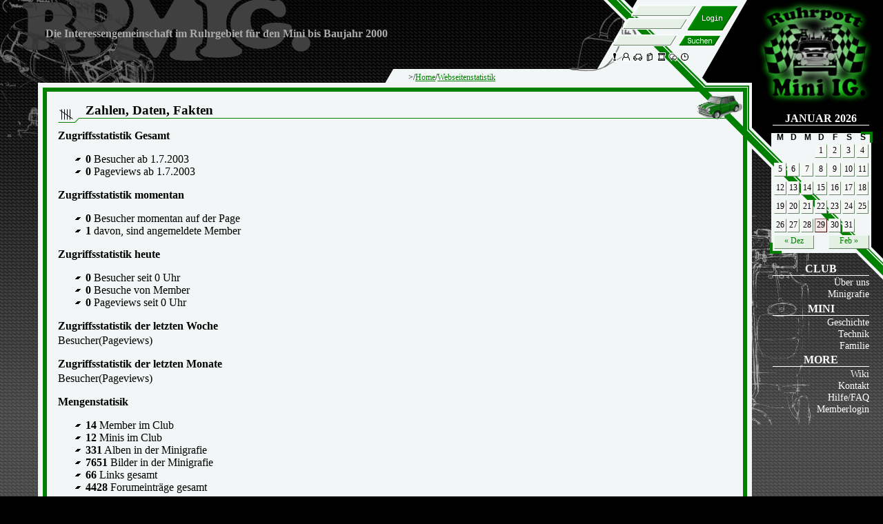

--- FILE ---
content_type: text/html
request_url: https://rpmig.de/baseportal/statistik
body_size: 3176
content:


<!DOCTYPE html PUBLIC "-//W3C//DTD XHTML 1.0 Strict//EN" "http://www.w3.org/TR/xhtml1/DTD/xhtml1-strict.dtd">


<html xmlns="http://www.w3.org/1999/xhtml" xml:lang="en" lang="en">
<head>
<title>Webseitenstatistik - Ruhrpott Mini IG (Miniclub in NRW)</title>
<meta http-equiv="content-type" content="text/html; charset=ISO-8859-1" />
<meta name="author" content="Dennis Schwiderski" />
<meta name="description" content="Die Internetseite der Rurpott-Mini-IG, Interessengemeinschaft rund um den Mini (das Auto) bis Baujahr 2000" />
<meta name="keywords" content="ruhrpott, mini, ig, Club, ruhrgebiet, NRW, Dortmund, L&uuml;nen, Hagen, Cooper, austin, morris, rover, innocenti, mini van, mini fan, issigonis, pickup, van, minis, moke, englisch, englische, autos, auto, classic" />

<meta name="robots" content="" />
<meta http-equiv="expires" content="120" />
<meta http-equiv="content-language" content="de" />
<meta name="MSSmartTagsPreventParsing" content="true" />

<meta http-equiv="Content-Script-Type" content="text/javascript" />
<meta http-equiv="Content-Style-Type" content="text/css" />


<meta property="og:title" content="Ruhrpott Mini IG" />
<meta property="og:type" content="non_profit" />
<meta property="og:url" content="http://rpmig.de" />
<meta property="og:image" content="https://www.rpmig.de/grafik/logo/rpmig_logo_192.png" />
<meta property="og:site_name" content="Ruhrpott Mini IG" />
<meta property="fb:admins" content="100005039224085" />

<link rel="alternate" type="application/rss+xml" title="Ruhrpott Mini IG RSS-Feed" href="http://www.ruhrpott-mini-ig.de/baseportal/" />


<link rel="stylesheet" href="/baseportal/aclude/css" type="text/css" />
<link rel="stylesheet" href="/baseportal/aclude/css_print" type="text/css" media="print, embossed" />

<link rel="icon" href="https://www.rpmig.de/grafik/logo/rpmig_logo_192.png" sizes="192x192" />
<link rel="apple-touch-icon-precomposed" href="https://www.rpmig.de/grafik/logo/rpmig_logo_192.png" />
<meta name="msapplication-TileImage" content="https://www.rpmig.de/grafik/logo/rpmig_logo_270.png" />

<script type="text/javascript">
<!--
images = new Array("forum","comment","kreuz","links","linksx","member","mini","minigrafie","minus","news","oben","rechts","rechtsx","termine","unten","wiki","auge","stift","lupe","kommpott");

high = new Array();
norm = new Array();
for (var i = 0; i < images.length; ++i) {
high[i] = new Image();
high[i].src = "/grafik/nbuttons/"+images[i]+"_aktiv.png";
norm[i] = new Image();
norm[i].src = "/grafik/nbuttons/"+images[i]+".png";

}

function bon (Bild,ii) {
  Bild.src = high[ii].src;
}

function boff (Bild,ii) {
  Bild.src = norm[ii].src;
}
-->
</script>


</head>
<body>
<div id="wrapper">
<div id="Info">

<a href="/"><img src="/grafik/logo/navilogo.png" width="181" height="151" alt="Ruhrpott Mini IG" title="Auf uns hat die Welt gewartet" /></a>



<span class="title"><a href="/baseportal/kalender&amp;j=2026&amp;m=1" id="caption">Januar 2026</a></span><table cellpadding="0" cellspacing="1" id="calendar" >
<thead>
<tr>
<th scope="col" title="Montag">M</th><th scope="col" title="Dienstag">D</th><th scope="col" title="Mittwoch">M</th><th scope="col" title="Donnerstag">D</th><th scope="col" title="Freitag">F</th><th scope="col" title="Samstag">S</th><th scope="col" title="Sonntag">S</th></tr>
</thead>
<tfoot><tr>
<td colspan="3" id="prev"><a href="/baseportal/statistik?m=12&amp;j=2025&amp;" title="Zeige Dezember 2025">&laquo; Dez</a> </td>
<td class="pad">&nbsp;</td>
<td colspan="3" id="next" ><a href="/baseportal/statistik?m=2&amp;j=2026&amp;" title="Zeige Februar 2026">Feb &raquo;</a> </td>
</tr>
</tfoot>
<tbody><tr>
<td class="inactiv"></td><td class="inactiv"></td><td class="inactiv"></td><td class="activ"><span>1</span></td><td class="activ"><span>2</span></td><td class="activ"><span>3</span></td><td class="activ"><span>4</span></td></tr><tr><td class="activ"><span>5</span></td><td class="activ"><span>6</span></td><td class="activ"><span>7</span></td><td class="activ"><span>8</span></td><td class="activ"><span>9</span></td><td class="activ"><span>10</span></td><td class="activ"><span>11</span></td></tr><tr><td class="activ"><span>12</span></td><td class="activ"><span>13</span></td><td class="activ"><span>14</span></td><td class="activ"><span>15</span></td><td class="activ"><span>16</span></td><td class="activ"><span>17</span></td><td class="activ"><span>18</span></td></tr><tr><td class="activ"><span>19</span></td><td class="activ"><span>20</span></td><td class="activ"><span>21</span></td><td class="activ"><span>22</span></td><td class="activ"><span>23</span></td><td class="activ"><span>24</span></td><td class="activ"><span>25</span></td></tr><tr><td class="activ"><span>26</span></td><td class="activ"><span>27</span></td><td class="activ"><span>28</span></td><td class="today"><span>29</span></td><td class="activ"><span>30</span></td><td class="activ"><span>31</span></td><td class="inactiv"></td></tr></tbody></table>



<ul id="navi">
 <li><span class="title">Club</span>
  <ul>
    <li><a href="/baseportal/ueberuns" title="die IG stellt sich vor">&Uuml;ber uns</a></li>
    <li><a href="/baseportal/album/minigrafie" title="unser Photoalbum">Minigrafie</a></li>
   </ul>
 </li>
 <li><span class="title">Mini</span>
   <ul>
    <li><a href="/baseportal/wiki?kennung=851" title="Ein Stück Automobilgeschichte">Geschichte</a></li>
    <li><a href="/baseportal/wiki?kennung=855" title="Die Technigonis &#8211; mini &amp; more">Technik</a></li>
    <li><a href="/baseportal/wiki?kennung=857" title="How mini roads">Familie</a></li>
   </ul>
 </li>
 <li><span class="title">More</span>
   <ul>
    <li><a href="/baseportal/wiki" title="Texte aller Art">Wiki</a></li>
    <li><a href="/baseportal/misc" title="Kontaktinformationen">Kontakt</a></li>
    <li><a href="/baseportal/wiki?kennung=1722" title="Hilfe zur Webseite">Hilfe/FAQ</a></li>
    <li><a href="/baseportal//statistik?login=1" title="Anmeldeformular aufrufen">Memberlogin</a></li>
   </ul>
 </li></ul>


</div>

<div id="rpmig">
<div id="Title">
<div id="Band">
<form id="loginform" action="/cgi-bin/baseportal.pl?htx=/statistik&amp;login=1" method="post" enctype="multipart/form-data">
<div>
 <input type="hidden" name="session=" value="MCulGfAh" />
 <input type="hidden" name="newid=" value="1" />
 <input type="hidden" name="kekse=" value="1" />

<button type="submit">
</button>
<input id="username" type="text" name="Nickrein=" value="" maxlength="15" />
<input id="passwort" type="password" name="Passrein=" value="" maxlength="15" />
</div>
</form>



<form id="searchform" method="get" action="/baseportal/search?">
<div>
<button type="submit">
</button>
<input id="search" type="text" name="q=" value="" maxlength="15" />
</div>
</form>

<div id="subbuttons">
<a href="/baseportal/pnews?" class="but" ><img src="/grafik/nbuttons/news.png" width="13" height="13" alt="" title="" onmouseover="bon(this,9)" onmouseout="boff(this,9)" /></a><a href="/baseportal/members?" class="but" ><img src="/grafik/nbuttons/member.png" width="13" height="13" alt="" title="" onmouseover="bon(this,5)" onmouseout="boff(this,5)" /></a><a href="/baseportal/autos?" class="but" ><img src="/grafik/nbuttons/mini.png" width="13" height="13" alt="" title="" onmouseover="bon(this,6)" onmouseout="boff(this,6)" /></a><a href="/baseportal/wiki?" class="but" ><img src="/grafik/nbuttons/wiki.png" width="13" height="13" alt="" title="" onmouseover="bon(this,15)" onmouseout="boff(this,15)" /></a><a href="/baseportal/album/minigrafie?" class="but" ><img src="/grafik/nbuttons/minigrafie.png" width="13" height="13" alt="" title="" onmouseover="bon(this,7)" onmouseout="boff(this,7)" /></a><a href="/baseportal/forum?" class="but" ><img src="/grafik/nbuttons/forum.png" width="13" height="13" alt="" title="" onmouseover="bon(this,0)" onmouseout="boff(this,0)" /></a><a href="/baseportal/kalender?" class="but" ><img src="/grafik/nbuttons/termine.png" width="13" height="13" alt="" title="" onmouseover="bon(this,13)" onmouseout="boff(this,13)" /></a></div>
</div>

<h1>Die Interessengemeinschaft im Ruhrgebiet für den Mini bis Baujahr 2000</h1>
<div id="Path">&gt;/<a href="/">Home</a>/<a href="/baseportal/statistik">Webseitenstatistik</a></div>

</div>

<div id="Inhalt">


<!-- Und jetzt kommt ein Karton :) -->


<div class="Item" ><div class="itemtitle" >
<img src="/grafik/header/stats.png" width="30" height="26" alt="X" /><h2> Zahlen, Daten, Fakten</h2>
</div>
<h3>Zugriffsstatistik Gesamt</h3>
<ul>
<li><strong>0</strong> Besucher ab 1.7.2003</li>
<li><strong>0</strong> Pageviews ab 1.7.2003</li>
</ul>
<h3>Zugriffsstatistik momentan</h3>
<ul>
<li><strong>0</strong> Besucher momentan auf der Page</li>
<li><strong>1</strong> davon, sind angemeldete Member <br />
<strong></strong>
</li>
</ul>
<h3>Zugriffsstatistik heute</h3>
<ul>
<li><strong>0</strong> Besucher seit 0 Uhr</li>
<li><strong>0</strong> Besuche von Member</li>
<li><strong>0</strong> Pageviews seit 0 Uhr</li>
</ul>
<h3>Zugriffsstatistik der letzten Woche</h3>
Besucher(Pageviews)
<ul>
</ul>
<h3>Zugriffsstatistik der letzten Monate</h3>
Besucher(Pageviews)
<ul>
</ul>
<h3>Mengenstatisik</h3>
<ul>
<li><strong>14</strong> Member im Club </li><li><strong>12</strong> Minis im Club </li><li><strong>331</strong> Alben in der Minigrafie </li><li><strong>7651</strong> Bilder in der Minigrafie </li><li><strong>66</strong> Links gesamt </li><li><strong>4428</strong> Forumeinträge gesamt </li></ul>
<h3>Sonstiges Zahlen und Fakten</h3>
<ul>
<li><strong>39.43</strong> Durchschnittsalter Member</li>
<li><strong>9</strong> Member Wohnorte<br />
<strong>Dortmund, Herten, Bochum, Haltern, Hagen, Holzwickede, Dinslaken,   NRW , Recklinghausen</strong>
</li>
</ul>
<p class="clearwhatever"></p></div>



</div>   <!--inhalt close-->
<div id="Fusszeile">
<div id="f1"><img src="/grafik/nbuttons/copyright.png" alt="C" />http:/ruhrpott-mini-ig.de </div>
<a id="l1" href="/baseportal/banner">Logos</a>
<a id="l2" href="/baseportal/statistik">Statistik</a>
<a id="l3" href="/baseportal/misc">Impressum</a>
<div id="f2"><img src="/grafik/nbuttons/termine.png" alt="T" />Do 29.01.26 02:23</div>
<div id="f3"><img src="/grafik/nbuttons/mail.png" alt="M" /><a href="mailto:info@ruhrpott-mini-ig.de">info@rpmig.de</a></div>

</div>

</div> <!--rpmig close-->
</div> <!--wrappper close-->
</body>
</html>






--- FILE ---
content_type: text/css
request_url: https://rpmig.de/baseportal/aclude/css
body_size: 2810
content:



body { 
	color : white;
	font-size : 1em;
	font-family : 'Times New Roman', Times, serif;
	margin : 0;
	padding : 0;
	min-width : 770px;
	background-image : url(/grafik/backs/bgaunten.png);
	background-color : black;
} 
input, select, textarea { 
	border : 1px solid green;
	background-color : #e7f0e7;
} 
input.button { 
	background-color : #e7f0e7;
	border : 1px outset #c0f0c0;
} 
input.button:hover { 
	background-color : #c7e0c7;
	border : 1px inset #c0f0c0;
} 
div#wrapper { 
	margin : 0;
	padding : 0;
	background-image : url(/grafik/backs/bgaoben.png);
	background-repeat : repeat-x;
} 
a { 
	color : green;
} 

a:hover { 
	color : blue;
} 
a img { 
	border : none;
} 
hr { 
	height : 0;
	border : 0.2px solid green;
} 

span.note{color:red;}

div#rpmig { 
	margin : 0 190px 0 0;
	background-repeat : no-repeat;
	background-image : url(/grafik/backs/rpmig.png);
	background-position : top left;
} 
div#Title { 
	position : relative;
	height : 120px;
	margin : 0 0 0 5%;
	padding : 0;
	background-repeat : no-repeat;
	background-image : url(/grafik/backs/bg2o.png);
	background-position : top right;
} 
div#Title h1 { 
	font-size : 1em;
	margin : 0;
	margin-right : 200px;
	padding : 0.7em;
	padding-top : 2.5em;
	color : #aaaaaa;
} 
div#Path { 
	position : absolute;
	top : 105px;
	right : 0;
	width : 498px;
	overflow : hidden;
	color : black;
	font-size : 9pt;
} 
div#Band { 
	position : absolute;
	top : 0;
	right : 0;
	height : 90px;
	width : 200px;
	padding-top : 5px;
	margin-right : 20px;
} 
div#Band form#loginform { 
	margin : 0 0 0 0;
	text-align : right;
	margin-right : 0;
} 
div#Band form#searchform { 
	border : none;
	text-align : right;
	margin-bottom : 0;
	margin-top : 5px;
	margin-right : 26px;
} 
div#Band input { 
	border : none;
	height : 15px;
	width : 95px;
	margin : 2px 0 0 0;
	text-align : center;
	background-image : url(/grafik/backs/field_ohne.png);
	background-position : right top;
	background-color : transparent;
	background-repeat : no-repeat;
	font-size : 8pt;
} 
div#Band button { 
	background-color : transparent;
	border : none;
	float : right;
} 
div#Band form#loginform button { 
	background-image : url(/grafik/backs/buttonlogin.png);
	background-position : right 0%;
	margin-top : 2px;
	height : 39px;
	width : 73px;
	color : white;
	font-size : 8pt;
} 
div#Band form#loginform button:hover { 
background-image : url(/grafik/backs/buttonlogin_aktiv.png);
} 
div#Band form#searchform button { 
	background-image : url(/grafik/backs/button_ohne.png);
	background-position : right 0%;
	margin-top : 2px;
	padding-left : 1px;
	margin-left : 2px;
	height : 17px;
	width : 60px;
	color : white;
	font-size : 8pt;
} 
div#Band form#searchform button:hover { 
	background-image : url(/grafik/backs/button_ohne_aktiv.png);
} 
div#Band input#username { 
	margin-right : -13px;
} 
div#Band div#subbuttons { 
	padding-top : 8px;
	padding-left : 10px;
} 
div#Band img { 
	padding-left : 4px;
} 


div#Band div#loginfeld{ 
	background-image : url(/grafik/backs/loginfeld.png);
width:172px;
height:39px;
color:black;
font-size:0.8em;
padding-top:3px;
margin-left:32px;
text-align:center;
} 

div#Info { 
	font-size : 0.9em;
	float : right;
	width : 190px;
	margin : 0;
	padding : 0;
	background-repeat : no-repeat;
	background-image : url(/grafik/backs/bg2r.png);
	background-position : right top;
} 
div#Info a { 
	color : white;
	text-decoration : none;
} 
div#Info a:hover { 
	color : blue;
} 
div#Info ul#navi { 
	margin-left : 30px;
	padding-right : 20px;
} 
div#Info ul { 
	padding-left : 0;
	margin-left : 0;
	padding-top : 0.1em;
	list-style-type : none;
	text-align : right;
}
 
div#Info li { 
	color : white;
} 
div#Info ul#navi a { 
	display : block;
	width : 140px;
} 
div#Info ul#navi span.title { 
	display : block;
	width : 140px;
	border-bottom : 1px solid white;
	text-align : center;
	font-weight : bold;
	font-size : 1.1em;
	text-transform : uppercase;
	padding-top : 0.2em;
} 
div#Info p { 
	font-size : 1em;
	margin : 0.5em;
} 
div#Inhalt { 
	color : black;
	background-color : #F3F6F6;
	margin : 0 0 0 5%; 
	padding : 7px;
	padding-bottom : 3px;
	min-height : 530px;
	background-image : url(/grafik/backs/bg2i.png);
	background-repeat : no-repeat;
	background-position : right top;
} 
div.Item { 
	margin-bottom : 4px;
	padding : 1em;
	border : 6px solid green;
	background-image : url(/grafik/backs/headerback.png);
	background-repeat : no-repeat;
	background-position : right bottom;
} 
div.Item p { 
} 
div.itemtitle { 
	margin : 0 0 1em 0;
	position : relative;

} 
div.itemtitle img { 
	/*top:3px;*/ /*der IE 6 mag bottom nicht*/
	bottom : -6px;
	height : 26px;
	position : absolute;
} 
div.itemtitle h2 { 
	border-bottom : 1px solid green;
	font-size : 1.2em;
	margin : 0;
	padding : 0 10px 0 40px;
} 
div.itemtitle h2 span.subtitle { 
	position : absolute;
	bottom : -13px;
	right : 10px;
	font-size : 0.5em;
} 
div.Item h3 { 
	font-size : 1em;
	margin-bottom : 0.2em;
} 

div.Item ul{
list-style-image:url(/grafik/bullets/b1.png);
}
div.Item ul ul{
list-style-image:url(/grafik/bullets/b2.png);
}
div.Item ul ul ul{
list-style-image:url(/grafik/bullets/b3.png);
}


div.Item_error { 
	margin-bottom: 2px;
	border : 6px solid red;
	border-left : 70px solid red;
} 
div.Item_msg { 
	margin-bottom: 2px;
	border : 6px solid yellow;
	border-left : 70px solid yellow;
}

div.Item_partof { 
	margin-bottom: 2px;
	border : 6px solid blue;
	border-left : 70px solid blue;
}

div.Item_error p, div.Item_msg p, div.Item_partof p {
	margin-top:2px;
	padding-left:20px;
}
 
div.Item_error h2, div.Item_msg h2, div.Item_partof h2 { 
	font-size : 1.2em;
	margin : 0;
	padding : 5px 10px 0 20px;
} 
div.Item_error img, div.Item_msg img, div.Item_partof img { 
	float : left;
	margin-left : -60px;
} 

a.buttons { 
	display : block;
        float:right;
	padding-left : 0;
	padding-right : 13px;
	margin-top : -20px;
	margin-bottom :9px;
	background-color : transparent;
        width:13px; height:13px;
} 



div.image_right { 
	border : 1px solid green;
	float : right;
	padding : 5px;
	margin : 10px 0 0 10px;
} 
div#Fusszeile { 
	background-image : url(/grafik/backs/feed.png);
	background-repeat : no-repeat;
	background-position : top left;
	font-size : 0.8em;
	padding-top : 0;
	padding-left : 60px;
	padding-bottom : 50px;
	text-align : left;
	margin : 0 0 -20px 0;
	color : black;
} 
div#Fusszeile div#f1 { 
	float : left;
	padding-left : 24px;
} 
   div#Fusszeile div#f2{
	padding-top: 3px;
	padding-left : 12px;

  }
   div#Fusszeile div#f3{
	padding-top: 3px;

  }

div#Fusszeile a#l1 { 
	padding-left : 59px;
	padding-top : 0;
	padding-bottom : 10px;
	text-align : left;
	margin : 0;
	color : black;
} 
div#Fusszeile a#l2 { 
	padding-left : 50px;
	padding-right : 40px;
} 
div#Fusszeile img { 
	margin-bottom : -2px;
	padding-right : 5px;
} 



  /*MINI Calendar */
#caption { 
	display : block;
	width : 140px;
	margin : 8px 0 0 30px;
	border-bottom : 1px solid white;
	text-align : center;
	font-weight : bold;
	font-size : 1.1em;
	text-transform : uppercase;
	text-align : center;

}

#calendar { 
	empty-cells : show;
	border-spacing : 1px;
	margin : 10px 0 10px 31px;
	color : black;
	font-size : 0.8em;
	width : 140px;
	height : 170px;
} 

#calendar td { 
	margin : 0;
	padding : 0;
	text-align : center;
} 
#calendar td.activ a { 
	color : green;
	display : block;
	width : 16px;
	height : 16px;
	padding-top : 2px;
	background-color : #e3f0e3;
	border-left: 1px solid #ecfaec;
	border-top: 1px solid #ecfaec;
	border-right: 1px solid #6a846a;
	border-bottom: 1px solid #6a846a;

} 
#calendar td.activ span { 
	display : block;
	width : 16px;
	height : 16px;
	padding-top : 2px;
	background-color : #f7f7f7;
/*	border : 1px outset #c0f0c0;  der IE zeigt outset anders an*/
	border-left: 1px solid #ecfaec;
	border-top: 1px solid #ecfaec;
	border-right: 1px solid #6a846a;
	border-bottom: 1px solid #6a846a;

} 

#calendar td.today span{ 
	display : block;
	width : 16px;
	height : 16px;
	padding-top : 2px;
	background-color : #f7e6e6;
	border-left: 1px solid #996666;
	border-top: 1px solid #996666;
	border-right: 1px solid #330000;
	border-bottom: 1px solid #330000;
} 

#calendar td.today a{ 
	color : green;
	display : block;
	width : 16px;
	height : 16px;
	padding-top : 2px;
	background-color : #f7e6e6;
	border-left: 1px solid #FFBBBB;
	border-top: 1px solid #FFBBBB;
	border-right: 1px solid #330000;
	border-bottom: 1px solid #330000;
} 


#calendar th { 
	text-align : center;
	font-family : Georgia, Sans-Serif;
} 
#calendar #next { 
	text-align : center;
} 
#calendar #prev { 
	text-align : center;
} 
#calendar #prev a, #calendar #next a { 
        margin: 0;
	color : green;
	display : block;
	height : 16px;
	background-color : #e3f0e3;
	border-left: 1px solid #ecfaec;
	border-top: 1px solid #ecfaec;
	border-right: 1px solid #6a846a;
	border-bottom: 1px solid #6a846a;
	padding : 1px;
} 
#calendar td.activ a:hover, #calendar #prev a:hover, #calendar #next a:hover { 
	background-color : #c7e0c7;
	border-left: 1px solid #6a846a;
	border-top: 1px solid #6a846a;
	border-right: 1px solid #ecfaec;
	border-bottom: 1px solid #ecfaec;
} 
#calendar td.today a:hover { 
	background-color : #f7c6c6;
	border-left: 1px solid #330000;
	border-top: 1px solid #330000;
	border-right: 1px solid  #FFBBBB;
	border-bottom: 1px solid  #FFBBBB;
} 


/* Kalender */
table#bcal { 
	empty-cells : show;
	width : 100%;
} 
table#bcal td.activ { 
	background-color : #c0d0c0;
	height : 50px;
	text-align : center;
	width : 14.2%;
} 
table#bcal td.activ div { 
	font-size : 3em;
	color : gray;
} 
table#bcalm { 
	empty-cells : show;
	width : 100%;
	border-spacing : 0;
} 
table#bcalm td { 
	border-bottom : 1px solid green;
} 
table#bcalm li { 
	margin-top: 0.1em;
	margin-bottom: 0.1em;
} 

table#bcalm ul { 
	margin-top: 0.1em;
	margin-bottom: 0.1em;
} 

table#bcalm td.dayname, table#bcalm td.wdayname { 
	text-align : center;
	width : 2em;
} 
table#bcalm td.dayname { 
	font-weight : bold;
} 
div#comment table { 
	empty-cells : show;
	width : 100%;
	border-spacing : 0;
} 
div#comment table td.dates { 
        width:130px;
	border-right : 1px solid green;
	border-bottom :none;

} 

div#comment table td.dates_cal { 
         text-align:center;
        width:80px;
	border-right : 1px solid green;
} 

div#comment table td.dates2 { 
        width:130px;
	border-right : 1px solid green;
        vertical-align:bottom;
        text-align:right;

} 


div#comment table td.dates a.antworten{
border:1px solid green; 
display:block;
width:80px;
}  

div#comment table td { 
	padding : 0.4em;
	border-bottom : 1px solid green;
	vertical-align : top;
} 
/*Minigrafie */




a.catbutton { 
	position : relative;
	display : block;
	width : 300px;
	height : 110px;
	float : left;
	text-decoration : none;
} 
a.catbutton img { 
	float : left;
	margin-left : -20px;
	margin-right : -10px;
	margin-top : -40px;
} 
a.catbutton:hover { 
	z-index : 2;
} 
a.matbutton { 
	position : relative;
	display : block;
	width : 300px;
	height : 80px;
	float : left;
	text-decoration : none;
} 
a.matbutton img { 
	float : left;
	margin-top : -20px;

} 
a.matbutton small,a.matbutton strong { 
display:block;
margin-left:145px;
} 

a.matbutton:hover { 
	z-index : 2;
} 

a.satbutton img { 
	position : relative;
	margin-bottom : -40px;
	margin-top : -10px;
	margin-right : -50px;
} 
a.satbutton2 img { 
	position : relative;
	margin-bottom : -40px;
	margin-right : -50px;
} 
a.satbutton img:hover,a.satbutton2 img:hover  { 
	z-index : 2;
} 

a.linkbutton{ 
	display : block;
        text-decoration : none;
        padding:20px;
        text-align:center;
} 

div.linkbutton{
height:160px;
padding:10px;
}
div.linkbutton img{
float:left;
padding:5px;
padding-right:30px;
}
div.linkbutton img.minikarte{
margin-top:50px;
margin-left:-100px;
margin-right:-30px;
}

div.linkbutton small{
padding-top:2em;
display:block;
text-align:right;
}





a.memberbutton { 
	position : relative;
	display : block;
	width : 300px;
	height : 185px;
	float : left;
overflow:hidden;
	text-decoration : none;
} 
a.memberbutton img{
float:left;
padding:5px;
padding-right:10px;
}
a.memberbutton strong{
display:block;
margin:0;
margin-top:20px;
margin-left:100px;
margin-right:20px;
padding-top:10px;
padding-bottom:0px;
border-top:1px solid green;
}
a.memberbutton:hover { 
background-color:#e7e7f0;
} 
a.memberbutton img.minikarte{
padding-top:5px;
margin-left:-35px;
}

p.memberdaten{
margin-left:300px;
}
p.memberdaten a.memberbutton{ 
margin-left:0px;
float:none;
}

p.clear { 
        padding-top:12px;
	clear : left;

} 
p.clear_withnothing { 
	clear : both;
margin:0;
margin-bottom:-1px;
} 

p.clearwhatever { 
        padding-top:1px;
margin:0;
	clear : left;
} 


div.bilditem { 
	text-align : center;
} 
div.bildinfo { 
	border : 1px solid green;
	padding : 1em;
	margin: 1em;
} 
img.pola { 
	float : left;
	margin : -30px 0 -15px -80px;
} 

div.zapper{
width:100%; 
height:140px;
overflow:auto; 
text-align: center; white-space:nowrap;
}

div.zapper img{
padding-top:10px;
}

img.activpic{ 
vertical-align:top;
margin-top:-10px;
margin-left:-30px;
margin-right:-30px;
}


